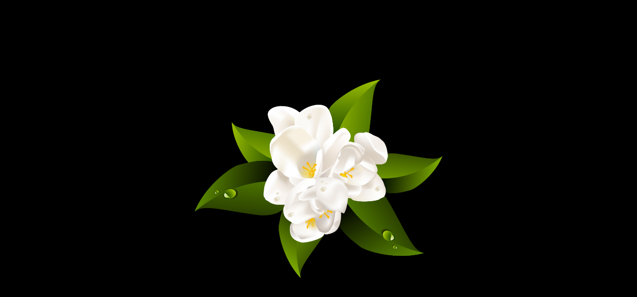

--- FILE ---
content_type: text/html
request_url: https://houseofthai.dk/
body_size: -60
content:
<html>
<body bgcolor=#000000>

<table width=100% height=100%> 
    <tr>
        <td style="text-align: center; vertical-align: middle;">
		<img src="PngItem_1878917.jpg" height=400>            
        </td>
    </tr>
</table>

</body>
</html>
